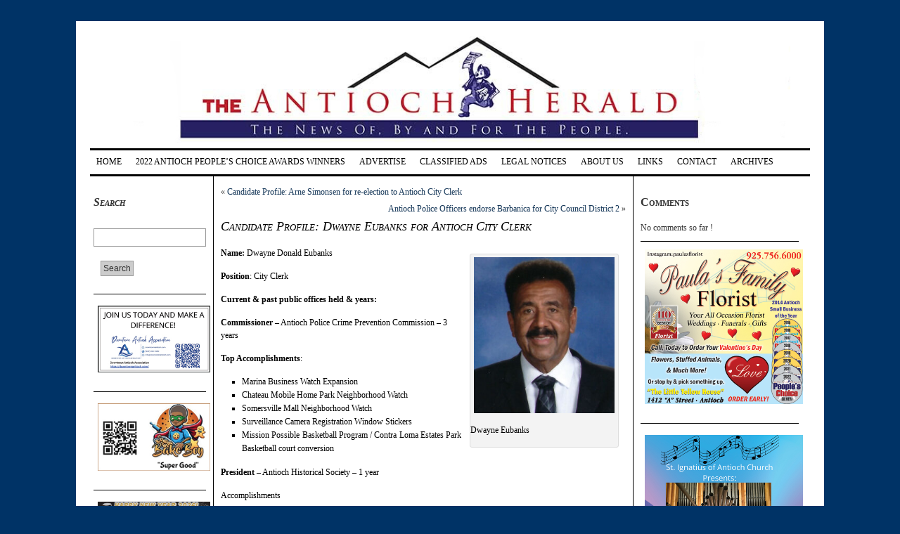

--- FILE ---
content_type: text/html; charset=UTF-8
request_url: https://antiochherald.com/2020/10/candidate-profile-dwayne-eubanks-for-antioch-city-clerk/
body_size: 9758
content:
<!DOCTYPE html PUBLIC "-//W3C//DTD XHTML 1.0 Transitional//EN" "http://www.w3.org/TR/xhtml1/DTD/xhtml1-transitional.dtd">
<html xmlns="http://www.w3.org/1999/xhtml" lang="en-US">
<head profile="http://gmpg.org/xfn/11">
   <meta http-equiv="Content-Type" content="text/html; charset=UTF-8" />
   <meta http-equiv="Content-Style-Type" content="text/css" />
   <title>  Candidate Profile: Dwayne Eubanks for Antioch City Clerk | Antioch Herald</title>
   <meta name="generator" content="WordPress 6.2.8" />
   <link rel="shortcut icon" type="image/x-icon" href="https://antiochherald.com/wp-content/themes/german-newspaper/favicon.ico" />
   <link rel="stylesheet" href="https://antiochherald.com/wp-content/themes/german-newspaper/css/body.css" type="text/css" media="screen, projection" />
   <link rel="stylesheet" href="https://antiochherald.com/wp-content/themes/german-newspaper/css/header.css" type="text/css" media="screen, projection" />
   <link rel="stylesheet" href="https://antiochherald.com/wp-content/themes/german-newspaper/style.css" type="text/css" media="screen, projection" />
   <link rel="stylesheet" href="https://antiochherald.com/wp-content/themes/german-newspaper/css/style-1024.css" type="text/css" media="screen, projection" />
   <link rel="stylesheet" href="https://antiochherald.com/wp-content/themes/german-newspaper/css/tab-panel.css" type="text/css" media="screen, projection" />
<!--[if IE]>
   <link rel="shortcut icon" type="image/vnd.microsoft.icon" href="https://antiochherald.com/wp-content/themes/german-newspaper/favicon.ico" />
   <link rel="stylesheet" type="text/css" media="screen, projection" href="https://antiochherald.com/wp-content/themes/german-newspaper/css/ie-style-1024.css" />
<![endif]-->
   <link rel="alternate" type="application/rss+xml" title="Antioch Herald RSS Feed" href="https://antiochherald.com/feed/" />
   <link rel="pingback" href="https://antiochherald.com/xmlrpc.php" />
<meta name='robots' content='max-image-preview:large' />
<link rel="alternate" type="application/rss+xml" title="Antioch Herald &raquo; Candidate Profile: Dwayne Eubanks for Antioch City Clerk Comments Feed" href="https://antiochherald.com/2020/10/candidate-profile-dwayne-eubanks-for-antioch-city-clerk/feed/" />
<script type="text/javascript">
window._wpemojiSettings = {"baseUrl":"https:\/\/s.w.org\/images\/core\/emoji\/14.0.0\/72x72\/","ext":".png","svgUrl":"https:\/\/s.w.org\/images\/core\/emoji\/14.0.0\/svg\/","svgExt":".svg","source":{"concatemoji":"https:\/\/antiochherald.com\/wp-includes\/js\/wp-emoji-release.min.js?ver=6.2.8"}};
/*! This file is auto-generated */
!function(e,a,t){var n,r,o,i=a.createElement("canvas"),p=i.getContext&&i.getContext("2d");function s(e,t){p.clearRect(0,0,i.width,i.height),p.fillText(e,0,0);e=i.toDataURL();return p.clearRect(0,0,i.width,i.height),p.fillText(t,0,0),e===i.toDataURL()}function c(e){var t=a.createElement("script");t.src=e,t.defer=t.type="text/javascript",a.getElementsByTagName("head")[0].appendChild(t)}for(o=Array("flag","emoji"),t.supports={everything:!0,everythingExceptFlag:!0},r=0;r<o.length;r++)t.supports[o[r]]=function(e){if(p&&p.fillText)switch(p.textBaseline="top",p.font="600 32px Arial",e){case"flag":return s("\ud83c\udff3\ufe0f\u200d\u26a7\ufe0f","\ud83c\udff3\ufe0f\u200b\u26a7\ufe0f")?!1:!s("\ud83c\uddfa\ud83c\uddf3","\ud83c\uddfa\u200b\ud83c\uddf3")&&!s("\ud83c\udff4\udb40\udc67\udb40\udc62\udb40\udc65\udb40\udc6e\udb40\udc67\udb40\udc7f","\ud83c\udff4\u200b\udb40\udc67\u200b\udb40\udc62\u200b\udb40\udc65\u200b\udb40\udc6e\u200b\udb40\udc67\u200b\udb40\udc7f");case"emoji":return!s("\ud83e\udef1\ud83c\udffb\u200d\ud83e\udef2\ud83c\udfff","\ud83e\udef1\ud83c\udffb\u200b\ud83e\udef2\ud83c\udfff")}return!1}(o[r]),t.supports.everything=t.supports.everything&&t.supports[o[r]],"flag"!==o[r]&&(t.supports.everythingExceptFlag=t.supports.everythingExceptFlag&&t.supports[o[r]]);t.supports.everythingExceptFlag=t.supports.everythingExceptFlag&&!t.supports.flag,t.DOMReady=!1,t.readyCallback=function(){t.DOMReady=!0},t.supports.everything||(n=function(){t.readyCallback()},a.addEventListener?(a.addEventListener("DOMContentLoaded",n,!1),e.addEventListener("load",n,!1)):(e.attachEvent("onload",n),a.attachEvent("onreadystatechange",function(){"complete"===a.readyState&&t.readyCallback()})),(e=t.source||{}).concatemoji?c(e.concatemoji):e.wpemoji&&e.twemoji&&(c(e.twemoji),c(e.wpemoji)))}(window,document,window._wpemojiSettings);
</script>
<style type="text/css">
img.wp-smiley,
img.emoji {
	display: inline !important;
	border: none !important;
	box-shadow: none !important;
	height: 1em !important;
	width: 1em !important;
	margin: 0 0.07em !important;
	vertical-align: -0.1em !important;
	background: none !important;
	padding: 0 !important;
}
</style>
	<link rel='stylesheet' id='wp-block-library-css' href='https://antiochherald.com/wp-includes/css/dist/block-library/style.min.css?ver=6.2.8' type='text/css' media='all' />
<link rel='stylesheet' id='classic-theme-styles-css' href='https://antiochherald.com/wp-includes/css/classic-themes.min.css?ver=6.2.8' type='text/css' media='all' />
<style id='global-styles-inline-css' type='text/css'>
body{--wp--preset--color--black: #000000;--wp--preset--color--cyan-bluish-gray: #abb8c3;--wp--preset--color--white: #ffffff;--wp--preset--color--pale-pink: #f78da7;--wp--preset--color--vivid-red: #cf2e2e;--wp--preset--color--luminous-vivid-orange: #ff6900;--wp--preset--color--luminous-vivid-amber: #fcb900;--wp--preset--color--light-green-cyan: #7bdcb5;--wp--preset--color--vivid-green-cyan: #00d084;--wp--preset--color--pale-cyan-blue: #8ed1fc;--wp--preset--color--vivid-cyan-blue: #0693e3;--wp--preset--color--vivid-purple: #9b51e0;--wp--preset--gradient--vivid-cyan-blue-to-vivid-purple: linear-gradient(135deg,rgba(6,147,227,1) 0%,rgb(155,81,224) 100%);--wp--preset--gradient--light-green-cyan-to-vivid-green-cyan: linear-gradient(135deg,rgb(122,220,180) 0%,rgb(0,208,130) 100%);--wp--preset--gradient--luminous-vivid-amber-to-luminous-vivid-orange: linear-gradient(135deg,rgba(252,185,0,1) 0%,rgba(255,105,0,1) 100%);--wp--preset--gradient--luminous-vivid-orange-to-vivid-red: linear-gradient(135deg,rgba(255,105,0,1) 0%,rgb(207,46,46) 100%);--wp--preset--gradient--very-light-gray-to-cyan-bluish-gray: linear-gradient(135deg,rgb(238,238,238) 0%,rgb(169,184,195) 100%);--wp--preset--gradient--cool-to-warm-spectrum: linear-gradient(135deg,rgb(74,234,220) 0%,rgb(151,120,209) 20%,rgb(207,42,186) 40%,rgb(238,44,130) 60%,rgb(251,105,98) 80%,rgb(254,248,76) 100%);--wp--preset--gradient--blush-light-purple: linear-gradient(135deg,rgb(255,206,236) 0%,rgb(152,150,240) 100%);--wp--preset--gradient--blush-bordeaux: linear-gradient(135deg,rgb(254,205,165) 0%,rgb(254,45,45) 50%,rgb(107,0,62) 100%);--wp--preset--gradient--luminous-dusk: linear-gradient(135deg,rgb(255,203,112) 0%,rgb(199,81,192) 50%,rgb(65,88,208) 100%);--wp--preset--gradient--pale-ocean: linear-gradient(135deg,rgb(255,245,203) 0%,rgb(182,227,212) 50%,rgb(51,167,181) 100%);--wp--preset--gradient--electric-grass: linear-gradient(135deg,rgb(202,248,128) 0%,rgb(113,206,126) 100%);--wp--preset--gradient--midnight: linear-gradient(135deg,rgb(2,3,129) 0%,rgb(40,116,252) 100%);--wp--preset--duotone--dark-grayscale: url('#wp-duotone-dark-grayscale');--wp--preset--duotone--grayscale: url('#wp-duotone-grayscale');--wp--preset--duotone--purple-yellow: url('#wp-duotone-purple-yellow');--wp--preset--duotone--blue-red: url('#wp-duotone-blue-red');--wp--preset--duotone--midnight: url('#wp-duotone-midnight');--wp--preset--duotone--magenta-yellow: url('#wp-duotone-magenta-yellow');--wp--preset--duotone--purple-green: url('#wp-duotone-purple-green');--wp--preset--duotone--blue-orange: url('#wp-duotone-blue-orange');--wp--preset--font-size--small: 13px;--wp--preset--font-size--medium: 20px;--wp--preset--font-size--large: 36px;--wp--preset--font-size--x-large: 42px;--wp--preset--spacing--20: 0.44rem;--wp--preset--spacing--30: 0.67rem;--wp--preset--spacing--40: 1rem;--wp--preset--spacing--50: 1.5rem;--wp--preset--spacing--60: 2.25rem;--wp--preset--spacing--70: 3.38rem;--wp--preset--spacing--80: 5.06rem;--wp--preset--shadow--natural: 6px 6px 9px rgba(0, 0, 0, 0.2);--wp--preset--shadow--deep: 12px 12px 50px rgba(0, 0, 0, 0.4);--wp--preset--shadow--sharp: 6px 6px 0px rgba(0, 0, 0, 0.2);--wp--preset--shadow--outlined: 6px 6px 0px -3px rgba(255, 255, 255, 1), 6px 6px rgba(0, 0, 0, 1);--wp--preset--shadow--crisp: 6px 6px 0px rgba(0, 0, 0, 1);}:where(.is-layout-flex){gap: 0.5em;}body .is-layout-flow > .alignleft{float: left;margin-inline-start: 0;margin-inline-end: 2em;}body .is-layout-flow > .alignright{float: right;margin-inline-start: 2em;margin-inline-end: 0;}body .is-layout-flow > .aligncenter{margin-left: auto !important;margin-right: auto !important;}body .is-layout-constrained > .alignleft{float: left;margin-inline-start: 0;margin-inline-end: 2em;}body .is-layout-constrained > .alignright{float: right;margin-inline-start: 2em;margin-inline-end: 0;}body .is-layout-constrained > .aligncenter{margin-left: auto !important;margin-right: auto !important;}body .is-layout-constrained > :where(:not(.alignleft):not(.alignright):not(.alignfull)){max-width: var(--wp--style--global--content-size);margin-left: auto !important;margin-right: auto !important;}body .is-layout-constrained > .alignwide{max-width: var(--wp--style--global--wide-size);}body .is-layout-flex{display: flex;}body .is-layout-flex{flex-wrap: wrap;align-items: center;}body .is-layout-flex > *{margin: 0;}:where(.wp-block-columns.is-layout-flex){gap: 2em;}.has-black-color{color: var(--wp--preset--color--black) !important;}.has-cyan-bluish-gray-color{color: var(--wp--preset--color--cyan-bluish-gray) !important;}.has-white-color{color: var(--wp--preset--color--white) !important;}.has-pale-pink-color{color: var(--wp--preset--color--pale-pink) !important;}.has-vivid-red-color{color: var(--wp--preset--color--vivid-red) !important;}.has-luminous-vivid-orange-color{color: var(--wp--preset--color--luminous-vivid-orange) !important;}.has-luminous-vivid-amber-color{color: var(--wp--preset--color--luminous-vivid-amber) !important;}.has-light-green-cyan-color{color: var(--wp--preset--color--light-green-cyan) !important;}.has-vivid-green-cyan-color{color: var(--wp--preset--color--vivid-green-cyan) !important;}.has-pale-cyan-blue-color{color: var(--wp--preset--color--pale-cyan-blue) !important;}.has-vivid-cyan-blue-color{color: var(--wp--preset--color--vivid-cyan-blue) !important;}.has-vivid-purple-color{color: var(--wp--preset--color--vivid-purple) !important;}.has-black-background-color{background-color: var(--wp--preset--color--black) !important;}.has-cyan-bluish-gray-background-color{background-color: var(--wp--preset--color--cyan-bluish-gray) !important;}.has-white-background-color{background-color: var(--wp--preset--color--white) !important;}.has-pale-pink-background-color{background-color: var(--wp--preset--color--pale-pink) !important;}.has-vivid-red-background-color{background-color: var(--wp--preset--color--vivid-red) !important;}.has-luminous-vivid-orange-background-color{background-color: var(--wp--preset--color--luminous-vivid-orange) !important;}.has-luminous-vivid-amber-background-color{background-color: var(--wp--preset--color--luminous-vivid-amber) !important;}.has-light-green-cyan-background-color{background-color: var(--wp--preset--color--light-green-cyan) !important;}.has-vivid-green-cyan-background-color{background-color: var(--wp--preset--color--vivid-green-cyan) !important;}.has-pale-cyan-blue-background-color{background-color: var(--wp--preset--color--pale-cyan-blue) !important;}.has-vivid-cyan-blue-background-color{background-color: var(--wp--preset--color--vivid-cyan-blue) !important;}.has-vivid-purple-background-color{background-color: var(--wp--preset--color--vivid-purple) !important;}.has-black-border-color{border-color: var(--wp--preset--color--black) !important;}.has-cyan-bluish-gray-border-color{border-color: var(--wp--preset--color--cyan-bluish-gray) !important;}.has-white-border-color{border-color: var(--wp--preset--color--white) !important;}.has-pale-pink-border-color{border-color: var(--wp--preset--color--pale-pink) !important;}.has-vivid-red-border-color{border-color: var(--wp--preset--color--vivid-red) !important;}.has-luminous-vivid-orange-border-color{border-color: var(--wp--preset--color--luminous-vivid-orange) !important;}.has-luminous-vivid-amber-border-color{border-color: var(--wp--preset--color--luminous-vivid-amber) !important;}.has-light-green-cyan-border-color{border-color: var(--wp--preset--color--light-green-cyan) !important;}.has-vivid-green-cyan-border-color{border-color: var(--wp--preset--color--vivid-green-cyan) !important;}.has-pale-cyan-blue-border-color{border-color: var(--wp--preset--color--pale-cyan-blue) !important;}.has-vivid-cyan-blue-border-color{border-color: var(--wp--preset--color--vivid-cyan-blue) !important;}.has-vivid-purple-border-color{border-color: var(--wp--preset--color--vivid-purple) !important;}.has-vivid-cyan-blue-to-vivid-purple-gradient-background{background: var(--wp--preset--gradient--vivid-cyan-blue-to-vivid-purple) !important;}.has-light-green-cyan-to-vivid-green-cyan-gradient-background{background: var(--wp--preset--gradient--light-green-cyan-to-vivid-green-cyan) !important;}.has-luminous-vivid-amber-to-luminous-vivid-orange-gradient-background{background: var(--wp--preset--gradient--luminous-vivid-amber-to-luminous-vivid-orange) !important;}.has-luminous-vivid-orange-to-vivid-red-gradient-background{background: var(--wp--preset--gradient--luminous-vivid-orange-to-vivid-red) !important;}.has-very-light-gray-to-cyan-bluish-gray-gradient-background{background: var(--wp--preset--gradient--very-light-gray-to-cyan-bluish-gray) !important;}.has-cool-to-warm-spectrum-gradient-background{background: var(--wp--preset--gradient--cool-to-warm-spectrum) !important;}.has-blush-light-purple-gradient-background{background: var(--wp--preset--gradient--blush-light-purple) !important;}.has-blush-bordeaux-gradient-background{background: var(--wp--preset--gradient--blush-bordeaux) !important;}.has-luminous-dusk-gradient-background{background: var(--wp--preset--gradient--luminous-dusk) !important;}.has-pale-ocean-gradient-background{background: var(--wp--preset--gradient--pale-ocean) !important;}.has-electric-grass-gradient-background{background: var(--wp--preset--gradient--electric-grass) !important;}.has-midnight-gradient-background{background: var(--wp--preset--gradient--midnight) !important;}.has-small-font-size{font-size: var(--wp--preset--font-size--small) !important;}.has-medium-font-size{font-size: var(--wp--preset--font-size--medium) !important;}.has-large-font-size{font-size: var(--wp--preset--font-size--large) !important;}.has-x-large-font-size{font-size: var(--wp--preset--font-size--x-large) !important;}
.wp-block-navigation a:where(:not(.wp-element-button)){color: inherit;}
:where(.wp-block-columns.is-layout-flex){gap: 2em;}
.wp-block-pullquote{font-size: 1.5em;line-height: 1.6;}
</style>
<script type='text/javascript' src='https://antiochherald.com/wp-content/themes/german-newspaper/js/js_check.js?ver=6.2.8' id='js_check-js'></script>
<script type='text/javascript' src='https://antiochherald.com/wp-includes/js/jquery/jquery.min.js?ver=3.6.4' id='jquery-core-js'></script>
<script type='text/javascript' src='https://antiochherald.com/wp-includes/js/jquery/jquery-migrate.min.js?ver=3.4.0' id='jquery-migrate-js'></script>
<link rel="https://api.w.org/" href="https://antiochherald.com/wp-json/" /><link rel="alternate" type="application/json" href="https://antiochherald.com/wp-json/wp/v2/posts/42859" /><link rel="EditURI" type="application/rsd+xml" title="RSD" href="https://antiochherald.com/xmlrpc.php?rsd" />
<link rel="wlwmanifest" type="application/wlwmanifest+xml" href="https://antiochherald.com/wp-includes/wlwmanifest.xml" />
<meta name="generator" content="WordPress 6.2.8" />
<link rel="canonical" href="https://antiochherald.com/2020/10/candidate-profile-dwayne-eubanks-for-antioch-city-clerk/" />
<link rel='shortlink' href='https://antiochherald.com/?p=42859' />
<link rel="alternate" type="application/json+oembed" href="https://antiochherald.com/wp-json/oembed/1.0/embed?url=https%3A%2F%2Fantiochherald.com%2F2020%2F10%2Fcandidate-profile-dwayne-eubanks-for-antioch-city-clerk%2F" />
<link rel="alternate" type="text/xml+oembed" href="https://antiochherald.com/wp-json/oembed/1.0/embed?url=https%3A%2F%2Fantiochherald.com%2F2020%2F10%2Fcandidate-profile-dwayne-eubanks-for-antioch-city-clerk%2F&#038;format=xml" />
<style type="text/css">.recentcomments a{display:inline !important;padding:0 !important;margin:0 !important;}</style></head>

<!-- WordPress Theme - German Newspaper - Version: 1.2.33 -->
<!-- Download latest version from http://it-gnoth.de/wordpress-themes/    -->

<body class="post-template-default single single-post postid-42859 single-format-standard body_color">

  <div id="wrapper" class="wrapper_color">

    <div id="header">
      <a href="http://antiochherald.com/" title="Antioch Herald"><img class="header_img" src="https://antiochherald.com/wp-content/themes/german-newspaper/images/header.jpg" title="Antioch Herald" alt="Antioch Herald" /></a>
      <div class="date"></div>
    </div>

    <div id="page_bar_container">
      <div class="page_bar">
        <ul class="page_tabs">
          <li><a href="http://antiochherald.com/" title="Antioch Herald">Home</a></li>
<li class="page_item page-item-59536"><a href="https://antiochherald.com/2022-antioch-peoples-choice-awards-winners/">2022 Antioch People&#8217;s Choice Awards Winners</a></li>
<li class="page_item page-item-60452"><a href="https://antiochherald.com/advertise/">Advertise</a></li>
<li class="page_item page-item-69021"><a href="https://antiochherald.com/classified-ads/">Classified Ads</a></li>
<li class="page_item page-item-57915"><a href="https://antiochherald.com/legal-notices/">Legal Notices</a></li>
<li class="page_item page-item-284"><a href="https://antiochherald.com/about-us/">About Us</a></li>
<li class="page_item page-item-294"><a href="https://antiochherald.com/links/">Links</a></li>
<li class="page_item page-item-15"><a href="https://antiochherald.com/contact/">Contact</a></li>
<li class="page_item page-item-332"><a href="https://antiochherald.com/archives/">Archives</a></li>
        </ul>
      </div>
    </div>

    <div id="content_container">

  <div id="sidebar">

		<ul>
<li><h2>Search</h2>
<form method="get" id="searchform" action="https://antiochherald.com/"><div><input type="text" value="" name="s" id="s" />
<input type="submit" id="searchsubmit" value="Search" class="button" />
</div>
</form>

</li><li><a href="https://downtownantioch.com"><img width="280" height="167" src="https://antiochherald.com/wp-content/uploads/2025/08/DAA-Biz-Card-AH-Ad-08-25.jpg" class="image wp-image-70318  attachment-full size-full" alt="" decoding="async" loading="lazy" style="max-width: 100%; height: auto;" /></a></li><li><a href="https://www.thebakeboy.com/"><img width="280" height="168" src="https://antiochherald.com/wp-content/uploads/2025/01/Bake-Boy-Ad-01-25.jpg" class="image wp-image-68563  attachment-full size-full" alt="" decoding="async" loading="lazy" style="max-width: 100%; height: auto;" /></a></li><li><a href="https://willowparkmercantile.com/"><img width="280" height="168" src="https://antiochherald.com/wp-content/uploads/2026/01/Willow-Park-Mercantile-01-2.jpg" class="image wp-image-72104  attachment-full size-full" alt="Willow-Park-Mercantile-01-2" decoding="async" loading="lazy" style="max-width: 100%; height: auto;" /></a></li><li><a href="https://www.sylviasfloral.com/"><img width="280" height="168" src="https://antiochherald.com/wp-content/uploads/2025/04/Sylvias-Florist-04-25.jpg" class="image wp-image-69195  attachment-full size-full" alt="Sylvia&#039;s Florist 04-25" decoding="async" loading="lazy" style="max-width: 100%; height: auto;" /></a></li><li><img width="280" height="168" src="https://antiochherald.com/wp-content/uploads/2026/01/RivertownTrsrChest-01-26.jpg" class="image wp-image-72135  attachment-full size-full" alt="RivertownTrsrChest-01-26" decoding="async" loading="lazy" style="max-width: 100%; height: auto;" /></li><li><img width="280" height="168" src="https://antiochherald.com/wp-content/uploads/2024/01/Jim-Lanter-State-Farm-08-23.jpg" class="image wp-image-62742  attachment-full size-full" alt="" decoding="async" loading="lazy" style="max-width: 100%; height: auto;" /></li><li><a href="https://www.hdburgerandmore.com/"><img width="280" height="168" src="https://antiochherald.com/wp-content/uploads/2025/03/HD-Burger-03-25.jpg" class="image wp-image-69013  attachment-full size-full" alt="HD-Burger-03-25" decoding="async" loading="lazy" style="max-width: 100%; height: auto;" /></a></li><li><a href="https://www.facebook.com/people/Shirleys-Closet-Moore/100073746156058/"><img width="280" height="168" src="https://antiochherald.com/wp-content/uploads/2025/06/Shirleys-Closet-Moore-AH-Ad-06-25.gif" class="image wp-image-69720  attachment-full size-full" alt="" decoding="async" loading="lazy" style="max-width: 100%; height: auto;" /></a></li><li><a href="http://contracostaherald.com/"><img width="240" height="193" src="https://antiochherald.com/wp-content/uploads/2020/11/CCH-Web-2020.jpg" class="image wp-image-43534  attachment-full size-full" alt="" decoding="async" loading="lazy" style="max-width: 100%; height: auto;" /></a></li><li><a href="https://dreamagency.us/"><img width="280" height="231" src="https://antiochherald.com/wp-content/uploads/2020/04/Dream-Agency-ad-05-19left.jpg" class="image wp-image-39373  attachment-full size-full" alt="" decoding="async" loading="lazy" style="max-width: 100%; height: auto;" /></a></li><li><h2>Categories</h2>
			<ul>
					<li class="cat-item cat-item-10"><a href="https://antiochherald.com/category/ads-coupons/">Ads &amp; Coupons</a> (48)
</li>
	<li class="cat-item cat-item-102"><a href="https://antiochherald.com/category/agriculture/">Agriculture</a> (8)
</li>
	<li class="cat-item cat-item-61"><a href="https://antiochherald.com/category/airports/">Airports</a> (5)
</li>
	<li class="cat-item cat-item-6"><a href="https://antiochherald.com/category/arts-entertainment/">Arts &amp; Entertainment</a> (696)
</li>
	<li class="cat-item cat-item-44"><a href="https://antiochherald.com/category/bart/">BART</a> (93)
</li>
	<li class="cat-item cat-item-96"><a href="https://antiochherald.com/category/bay-area/">Bay Area</a> (80)
</li>
	<li class="cat-item cat-item-33"><a href="https://antiochherald.com/category/books-authors/">Books &amp; Authors</a> (22)
</li>
	<li class="cat-item cat-item-4"><a href="https://antiochherald.com/category/business/">Business</a> (837)
</li>
	<li class="cat-item cat-item-106"><a href="https://antiochherald.com/category/ca-attorney-general-doj/">CA Attorney General &amp; DOJ</a> (13)
</li>
	<li class="cat-item cat-item-90"><a href="https://antiochherald.com/category/cannabis/">Cannabis</a> (23)
</li>
	<li class="cat-item cat-item-42"><a href="https://antiochherald.com/category/children-families/">Children &amp; Families</a> (270)
</li>
	<li class="cat-item cat-item-51"><a href="https://antiochherald.com/category/chp/">CHP</a> (106)
</li>
	<li class="cat-item cat-item-85"><a href="https://antiochherald.com/category/city-council/">City Council</a> (398)
</li>
	<li class="cat-item cat-item-109"><a href="https://antiochherald.com/category/coast-guard/">Coast Guard</a> (3)
</li>
	<li class="cat-item cat-item-14"><a href="https://antiochherald.com/category/community/">Community</a> (2,338)
</li>
	<li class="cat-item cat-item-95"><a href="https://antiochherald.com/category/construction/">Construction</a> (21)
</li>
	<li class="cat-item cat-item-118"><a href="https://antiochherald.com/category/contests/">Contests</a> (2)
</li>
	<li class="cat-item cat-item-35"><a href="https://antiochherald.com/category/contra-costa-county/">Contra Costa County</a> (450)
</li>
	<li class="cat-item cat-item-43"><a href="https://antiochherald.com/category/corrections/">Corrections</a> (2)
</li>
	<li class="cat-item cat-item-99"><a href="https://antiochherald.com/category/courts/">Courts</a> (14)
</li>
	<li class="cat-item cat-item-94"><a href="https://antiochherald.com/category/dea/">DEA</a> (2)
</li>
	<li class="cat-item cat-item-28"><a href="https://antiochherald.com/category/delta-environment/">Delta &amp; Environment</a> (133)
</li>
	<li class="cat-item cat-item-20"><a href="https://antiochherald.com/category/dining/">Dining</a> (372)
</li>
	<li class="cat-item cat-item-52"><a href="https://antiochherald.com/category/district-attorney/">District Attorney</a> (178)
</li>
	<li class="cat-item cat-item-93"><a href="https://antiochherald.com/category/drugs/">Drugs</a> (6)
</li>
	<li class="cat-item cat-item-113"><a href="https://antiochherald.com/category/earthquakes/">Earthquakes</a> (2)
</li>
	<li class="cat-item cat-item-110"><a href="https://antiochherald.com/category/east-bay/">East Bay</a> (46)
</li>
	<li class="cat-item cat-item-45"><a href="https://antiochherald.com/category/east-county/">East County</a> (258)
</li>
	<li class="cat-item cat-item-58"><a href="https://antiochherald.com/category/economy/">Economy</a> (28)
</li>
	<li class="cat-item cat-item-17"><a href="https://antiochherald.com/category/education/">Education</a> (886)
</li>
	<li class="cat-item cat-item-104"><a href="https://antiochherald.com/category/energy/">Energy</a> (13)
</li>
	<li class="cat-item cat-item-105"><a href="https://antiochherald.com/category/fairs-festivals/">Fairs &amp; Festivals</a> (54)
</li>
	<li class="cat-item cat-item-19"><a href="https://antiochherald.com/category/faith/">Faith</a> (353)
</li>
	<li class="cat-item cat-item-89"><a href="https://antiochherald.com/category/fbi/">FBI</a> (10)
</li>
	<li class="cat-item cat-item-25"><a href="https://antiochherald.com/category/finance/">Finance</a> (174)
</li>
	<li class="cat-item cat-item-49"><a href="https://antiochherald.com/category/fire/">Fire</a> (79)
</li>
	<li class="cat-item cat-item-65"><a href="https://antiochherald.com/category/fitness/">Fitness</a> (5)
</li>
	<li class="cat-item cat-item-57"><a href="https://antiochherald.com/category/food/">Food</a> (51)
</li>
	<li class="cat-item cat-item-59"><a href="https://antiochherald.com/category/garbage/">Garbage</a> (8)
</li>
	<li class="cat-item cat-item-36"><a href="https://antiochherald.com/category/government/">Government</a> (450)
</li>
	<li class="cat-item cat-item-47"><a href="https://antiochherald.com/category/growth-development/">Growth &amp; Development</a> (91)
</li>
	<li class="cat-item cat-item-18"><a href="https://antiochherald.com/category/health/">Health</a> (576)
</li>
	<li class="cat-item cat-item-60"><a href="https://antiochherald.com/category/high-school/">High School</a> (8)
</li>
	<li class="cat-item cat-item-26"><a href="https://antiochherald.com/category/history/">History</a> (197)
</li>
	<li class="cat-item cat-item-91"><a href="https://antiochherald.com/category/holiday/">Holiday</a> (208)
</li>
	<li class="cat-item cat-item-62"><a href="https://antiochherald.com/category/home-improvement/">Home Improvement</a> (2)
</li>
	<li class="cat-item cat-item-40"><a href="https://antiochherald.com/category/homeless/">Homeless</a> (94)
</li>
	<li class="cat-item cat-item-112"><a href="https://antiochherald.com/category/honors-awards/">Honors &amp; Awards</a> (51)
</li>
	<li class="cat-item cat-item-117"><a href="https://antiochherald.com/category/housing/">Housing</a> (12)
</li>
	<li class="cat-item cat-item-55"><a href="https://antiochherald.com/category/immigration/">Immigration</a> (21)
</li>
	<li class="cat-item cat-item-67"><a href="https://antiochherald.com/category/industry/">Industry</a> (5)
</li>
	<li class="cat-item cat-item-88"><a href="https://antiochherald.com/category/infrastructure/">Infrastructure</a> (21)
</li>
	<li class="cat-item cat-item-100"><a href="https://antiochherald.com/category/international/">International</a> (15)
</li>
	<li class="cat-item cat-item-37"><a href="https://antiochherald.com/category/jobs/">Jobs</a> (59)
</li>
	<li class="cat-item cat-item-116"><a href="https://antiochherald.com/category/journalism/">Journalism</a> (2)
</li>
	<li class="cat-item cat-item-64"><a href="https://antiochherald.com/category/labor-unions/">Labor &amp; Unions</a> (50)
</li>
	<li class="cat-item cat-item-30"><a href="https://antiochherald.com/category/legal/">Legal</a> (97)
</li>
	<li class="cat-item cat-item-38"><a href="https://antiochherald.com/category/legislation/">Legislation</a> (114)
</li>
	<li class="cat-item cat-item-86"><a href="https://antiochherald.com/category/library/">Library</a> (22)
</li>
	<li class="cat-item cat-item-41"><a href="https://antiochherald.com/category/military-veterans/">Military &amp; Veterans</a> (108)
</li>
	<li class="cat-item cat-item-16"><a href="https://antiochherald.com/category/news/">News</a> (5,302)
</li>
	<li class="cat-item cat-item-107"><a href="https://antiochherald.com/category/non-profits/">Non-profits</a> (66)
</li>
	<li class="cat-item cat-item-23"><a href="https://antiochherald.com/category/obituary/">Obituary</a> (107)
</li>
	<li class="cat-item cat-item-7"><a href="https://antiochherald.com/category/opinion/">Opinion</a> (816)
<ul class='children'>
	<li class="cat-item cat-item-12"><a href="https://antiochherald.com/category/opinion/letters-to-the-editor/">Letters to the Editor</a> (404)
</li>
</ul>
</li>
	<li class="cat-item cat-item-39"><a href="https://antiochherald.com/category/parks/">Parks</a> (135)
</li>
	<li class="cat-item cat-item-27"><a href="https://antiochherald.com/category/people/">People</a> (193)
</li>
	<li class="cat-item cat-item-24"><a href="https://antiochherald.com/category/pets-animals/">Pets &amp; Animals</a> (113)
</li>
	<li class="cat-item cat-item-63"><a href="https://antiochherald.com/category/poetry/">Poetry</a> (3)
</li>
	<li class="cat-item cat-item-114"><a href="https://antiochherald.com/category/police-crime/">Police &amp; Crime</a> (280)
</li>
	<li class="cat-item cat-item-11"><a href="https://antiochherald.com/category/crime/">Police &amp; Crime</a> (2,032)
</li>
	<li class="cat-item cat-item-8"><a href="https://antiochherald.com/category/politics-elections/">Politics &amp; Elections</a> (1,013)
</li>
	<li class="cat-item cat-item-111"><a href="https://antiochherald.com/category/post-office/">Post Office</a> (10)
</li>
	<li class="cat-item cat-item-92"><a href="https://antiochherald.com/category/probation/">Probation</a> (3)
</li>
	<li class="cat-item cat-item-98"><a href="https://antiochherald.com/category/public-defender/">Public Defender</a> (3)
</li>
	<li class="cat-item cat-item-22"><a href="https://antiochherald.com/category/real-estate/">Real Estate</a> (47)
</li>
	<li class="cat-item cat-item-21"><a href="https://antiochherald.com/category/recreation/">Recreation</a> (360)
</li>
	<li class="cat-item cat-item-31"><a href="https://antiochherald.com/category/rivertown/">Rivertown</a> (355)
</li>
	<li class="cat-item cat-item-34"><a href="https://antiochherald.com/category/seniors/">Seniors</a> (135)
</li>
	<li class="cat-item cat-item-56"><a href="https://antiochherald.com/category/sheriff-coroner/">Sheriff-Coroner</a> (95)
</li>
	<li class="cat-item cat-item-108"><a href="https://antiochherald.com/category/shopping/">Shopping</a> (5)
</li>
	<li class="cat-item cat-item-103"><a href="https://antiochherald.com/category/solar/">Solar</a> (1)
</li>
	<li class="cat-item cat-item-5"><a href="https://antiochherald.com/category/sports/">Sports</a> (445)
</li>
	<li class="cat-item cat-item-84"><a href="https://antiochherald.com/category/state-of-california/">State of California</a> (186)
</li>
	<li class="cat-item cat-item-53"><a href="https://antiochherald.com/category/supervisors/">Supervisors</a> (149)
</li>
	<li class="cat-item cat-item-48"><a href="https://antiochherald.com/category/taxes/">Taxes</a> (90)
</li>
	<li class="cat-item cat-item-54"><a href="https://antiochherald.com/category/technology/">Technology</a> (36)
</li>
	<li class="cat-item cat-item-29"><a href="https://antiochherald.com/category/transportation/">Transportation</a> (314)
</li>
	<li class="cat-item cat-item-97"><a href="https://antiochherald.com/category/travel/">Travel</a> (27)
</li>
	<li class="cat-item cat-item-83"><a href="https://antiochherald.com/category/us-attorney-doj/">US Attorney &amp; DOJ</a> (32)
</li>
	<li class="cat-item cat-item-115"><a href="https://antiochherald.com/category/us-marshals/">US Marshals</a> (2)
</li>
	<li class="cat-item cat-item-50"><a href="https://antiochherald.com/category/water/">Water</a> (34)
</li>
	<li class="cat-item cat-item-46"><a href="https://antiochherald.com/category/weather/">Weather</a> (23)
</li>
	<li class="cat-item cat-item-32"><a href="https://antiochherald.com/category/youth/">Youth</a> (456)
</li>
			</ul>

			</li><li><h2>Recent Comments</h2><ul id="recentcomments"><li class="recentcomments"><span class="comment-author-link"><a href="https://antiochherald.com/2023/12/ca-secretary-of-state-rejects-lt-governors-request-to-remove-trump-from-ballot/" class="url" rel="ugc">CA Secretary of State rejects Lt. Governor’s request to remove Trump from ballot | Antioch Herald</a></span> on <a href="https://antiochherald.com/2023/12/ca-lt-governor-asks-secretary-of-state-to-explore-legal-options-to-remove-trump-from-ballot/#comment-1368053">CA Lt. Governor asks Secretary of State to explore legal options to remove Trump from ballot </a></li><li class="recentcomments"><span class="comment-author-link"><a href="https://contracostaherald.com/college-board-president-faces-possible-censure-vote-investigation-chancellor-faces-possible-removal/" class="url" rel="ugc external nofollow">College board president faces possible censure vote, investigation; chancellor faces possible removal</a></span> on <a href="https://antiochherald.com/2021/09/contra-costa-college-board-places-chancellor-on-paid-administrative-leave-on-split-vote/#comment-1365871">Contra Costa college board places chancellor on paid administrative leave on split vote</a></li><li class="recentcomments"><span class="comment-author-link"><a href="https://contracostaherald.com/cc-community-college-board-proposed-redistricting-map-keeps-wards-gerrymandered-protecting-incumbents/" class="url" rel="ugc external nofollow">CC Community College Board proposed redistricting map keeps wards gerrymandered protecting incumbents</a></span> on <a href="https://antiochherald.com/2019/07/03ah-04ausd/#comment-1365870">Antioch School Board approves map for district elections in 2020, will have to be redrawn for 2022</a></li><li class="recentcomments"><span class="comment-author-link"><a href="https://contracostaherald.com/antioch-mayor-recall-petition-finally-approved-signature-gathering-begins/" class="url" rel="ugc external nofollow">Antioch mayor recall petition finally approved signature gathering begins</a></span> on <a href="https://antiochherald.com/2021/10/signature-gathering-for-recall-of-antioch-school-board-president-begins/#comment-1365869">Signature gathering for recall of Antioch School Board president begins</a></li></ul></li>		</ul>
	</div>


<div id="content" class="widecolumn">

		<div class="navigation">
			<div class="alignleft">&laquo; <a href="https://antiochherald.com/2020/10/candidate-profile-arne-simonsen-for-re-election-to-antioch-city-clerk/" rel="prev">Candidate Profile: Arne Simonsen for re-election to Antioch City Clerk</a>
		</div>
     <div class="alignright">
<a href="https://antiochherald.com/2020/10/antioch-police-officers-endorse-barbanica-for-city-council-district-2/" rel="next">Antioch Police Officers endorse Barbanica for City Council District 2</a> &raquo;
   </div>
		</div>
		<br />
		<div class="post" id="post-42859">
			<h2>Candidate Profile: Dwayne Eubanks for Antioch City Clerk</h2>
			<div class="entry">
<div id="attachment_42860" style="width: 210px" class="wp-caption alignright"><img aria-describedby="caption-attachment-42860" decoding="async" class=" wp-image-42860" src="http://antiochherald.com/wp-content/uploads/2020/10/Dwayne-Eubanks-FB-270x300.jpg" alt="" width="200" height="222" srcset="https://antiochherald.com/wp-content/uploads/2020/10/Dwayne-Eubanks-FB-270x300.jpg 270w, https://antiochherald.com/wp-content/uploads/2020/10/Dwayne-Eubanks-FB-768x854.jpg 768w, https://antiochherald.com/wp-content/uploads/2020/10/Dwayne-Eubanks-FB.jpg 853w" sizes="(max-width: 200px) 100vw, 200px" /><p id="caption-attachment-42860" class="wp-caption-text">Dwayne Eubanks</p></div>
<p><strong>Name: </strong>Dwayne Donald Eubanks</p>
<p><strong>Position</strong>: City Clerk</p>
<p><strong>Current &amp; past public offices held &amp; years:</strong></p>
<p><strong>C</strong><strong>ommissioner</strong> &#8211; Antioch Police Crime Prevention Commission &#8211; 3 years</p>
<p><strong>Top Accomplishments</strong>:</p>
<ul>
<li>Marina Business Watch Expansion</li>
<li>Chateau Mobile Home Park Neighborhood Watch</li>
<li>Somersville Mall Neighborhood Watch</li>
<li>Surveillance Camera Registration Window Stickers</li>
<li>Mission Possible Basketball Program / Contra Loma Estates Park Basketball court conversion</li>
</ul>
<p><strong>President</strong> &#8211; Antioch Historical Society &#8211; 1 year</p>
<p>Accomplishments</p>
<ul>
<li>2019 Cultural Perspective Exhibit featuring Antioch minority cultures</li>
<li>Sought and received significant grants and donations</li>
<li>Digital Display and Technology improvements</li>
<li>Phone System conversion</li>
<li>Infrastructure Improvements</li>
<li>Increased community visitor ship</li>
</ul>
<p><strong>Current paying job: </strong>Senior Business Systems Analyst- Judicial Council of California Information Technology. Specialty in records management, digitizing court records and supporting and enhancing Court Case Management systems for the 58 County Superior Courts and District Courts of Appeal</p>
<p><strong>Top Issues.</strong></p>
<ol>
<li>Bring green jobs for Antioch</li>
<li>Build community pride</li>
<li>Redevelop waterfront area</li>
<li>Address Homeless, Mental illness, Substance abuse</li>
<li>Youth Service programs</li>
</ol>
<p><a href="http://www.DwayneforAntioch.com">www.DwayneforAntioch.com</a></p>
<p><strong>Facebook page </strong>&#8211; Dwayne Eubanks &#8211;  Running For City Clerk 2020</p>
<p><a href="mailto:Deubankster@gmail.com">Deubankster@gmail.com</a>. 925-212-9636</p>

<br />

<i>the attachments to this post:</i>

<br />

<p>
<a href='https://antiochherald.com/wp-content/uploads/2020/10/Dwayne-Eubanks-FB.jpg'><img width="75" height="75" src="https://antiochherald.com/wp-content/uploads/2020/10/Dwayne-Eubanks-FB-75x75.jpg" class="attachment-thumbnail size-thumbnail" alt="" decoding="async" loading="lazy" /></a>
<br />Dwayne Eubanks FB<br />

</p>

				<p class="postmetadata">

       </p>
				<br />
				<p class="postmetadata alt">
					<small>
This entry was posted  on Tuesday, October 13th, 2020 at 9:40 pm and is filed under <a href="https://antiochherald.com/category/news/" rel="category tag">News</a>, <a href="https://antiochherald.com/category/politics-elections/" rel="category tag">Politics &amp; Elections</a>. You can follow any responses to this entry through the <a href="https://antiochherald.com/2020/10/candidate-profile-dwayne-eubanks-for-antioch-city-clerk/feed/"><span class="rss_symbol"></span>RSS 2.0</a> feed. You can <a href="#respond">leave a response</a>, or <a href="https://antiochherald.com/2020/10/candidate-profile-dwayne-eubanks-for-antioch-city-clerk/trackback/" rel="trackback">trackback</a> from your own site.
					</small>
				</p>
			</div>
		</div>

	<p class="nocomments">No Comments so far.</p>
   <div id="respond">
     <h3>Leave a Reply     </h3>     <div id="cancel-comment-reply">
        <small><a rel="nofollow" id="cancel-comment-reply-link" href="/2020/10/candidate-profile-dwayne-eubanks-for-antioch-city-clerk/#respond" style="display:none;">Click here to cancel reply.</a>        </small>
     </div>
     <form action="http://antiochherald.com/wp-comments-post.php" method="post" id="commentform">
<p><input type="text" name="author" id="author" value="" size="22" tabindex="1" />
<label for="author"><small>Name (required)</small></label></p>
<p><input type="text" name="email" id="email" value="" size="22" tabindex="2" />
<label for="email"><small>Mail (will not be published) (required)</small></label></p>
<p><input type="text" name="url" id="url" value="" size="22" tabindex="3" />
<label for="url"><small>Website</small></label></p>
<!--<p><small><strong>XHTML:</strong> You can use these tags: <code>&lt;a href=&quot;&quot; title=&quot;&quot;&gt; &lt;abbr title=&quot;&quot;&gt; &lt;acronym title=&quot;&quot;&gt; &lt;b&gt; &lt;blockquote cite=&quot;&quot;&gt; &lt;cite&gt; &lt;code&gt; &lt;del datetime=&quot;&quot;&gt; &lt;em&gt; &lt;i&gt; &lt;q cite=&quot;&quot;&gt; &lt;s&gt; &lt;strike&gt; &lt;strong&gt; </code></small></p>-->
<p><textarea name="comment" id="comment" cols="100%" rows="10" tabindex="4"></textarea></p>
<p>
<input name="submit" type="submit" id="comment_submit" tabindex="5" value="Submit Comment" />
<input type='hidden' name='comment_post_ID' value='42859' id='comment_post_ID' />
<input type='hidden' name='comment_parent' id='comment_parent' value='0' />
</p>
</form>

   </div>

</div>

<div id="sidebar_right">

  <h2>Comments</h2>
<div class="information">
  <p>No comments so far !</p>
</div>

<ul>
<li><a href="https://www.instagram.com/paulasflorist/"><img width="440" height="430" src="https://antiochherald.com/wp-content/uploads/2026/01/Paulas-AH-ad-01-26.jpg" class="image wp-image-72264  attachment-full size-full" alt="Paula&#039;s-AH-ad-01-26" decoding="async" loading="lazy" style="max-width: 100%; height: auto;" srcset="https://antiochherald.com/wp-content/uploads/2026/01/Paulas-AH-ad-01-26.jpg 440w, https://antiochherald.com/wp-content/uploads/2026/01/Paulas-AH-ad-01-26-300x293.jpg 300w" sizes="(max-width: 440px) 100vw, 440px" /></a></li><li><a href="https://www.stignatiusofantioch.com/"><img width="440" height="570" src="https://antiochherald.com/wp-content/uploads/2026/01/St-Ignatius-Organ-Concert-F.jpg" class="image wp-image-72263  attachment-full size-full" alt="" decoding="async" loading="lazy" style="max-width: 100%; height: auto;" srcset="https://antiochherald.com/wp-content/uploads/2026/01/St-Ignatius-Organ-Concert-F.jpg 440w, https://antiochherald.com/wp-content/uploads/2026/01/St-Ignatius-Organ-Concert-F-232x300.jpg 232w" sizes="(max-width: 440px) 100vw, 440px" /></a></li><li><a href="http://www.deltarc.com/"><img width="440" height="282" src="https://antiochherald.com/wp-content/uploads/2025/12/Delta-RC-A-6.jpg" class="image wp-image-71605  attachment-full size-full" alt="Delta-RC-A-6" decoding="async" loading="lazy" style="max-width: 100%; height: auto;" srcset="https://antiochherald.com/wp-content/uploads/2025/12/Delta-RC-A-6.jpg 440w, https://antiochherald.com/wp-content/uploads/2025/12/Delta-RC-A-6-300x192.jpg 300w" sizes="(max-width: 440px) 100vw, 440px" /></a></li><li><a href="https://www.libertytax.com/income-tax-preparation-locations/california/antioch/10524"><img width="440" height="273" src="https://antiochherald.com/wp-content/uploads/2026/01/Liberty-Tax-Jan-Apr-2026.jpg" class="image wp-image-72266  attachment-full size-full" alt="" decoding="async" loading="lazy" style="max-width: 100%; height: auto;" srcset="https://antiochherald.com/wp-content/uploads/2026/01/Liberty-Tax-Jan-Apr-2026.jpg 440w, https://antiochherald.com/wp-content/uploads/2026/01/Liberty-Tax-Jan-Apr-2026-300x186.jpg 300w" sizes="(max-width: 440px) 100vw, 440px" /></a></li><li><a href="https://www.visitmonicas.com/"><img width="480" height="632" src="https://antiochherald.com/wp-content/uploads/2026/01/Monicas-Riverview-Jan-2026.jpg" class="image wp-image-72265  attachment-full size-full" alt="Monica&#039;s-Riverview-Jan-2026" decoding="async" loading="lazy" style="max-width: 100%; height: auto;" srcset="https://antiochherald.com/wp-content/uploads/2026/01/Monicas-Riverview-Jan-2026.jpg 480w, https://antiochherald.com/wp-content/uploads/2026/01/Monicas-Riverview-Jan-2026-228x300.jpg 228w" sizes="(max-width: 480px) 100vw, 480px" /></a></li><li><a href="https://mdrr.com/processing-facility/"><img width="440" height="578" src="https://antiochherald.com/wp-content/uploads/2025/05/MDRR-Recycling-CtrTransfer.jpg" class="image wp-image-69649  attachment-full size-full" alt="" decoding="async" loading="lazy" style="max-width: 100%; height: auto;" srcset="https://antiochherald.com/wp-content/uploads/2025/05/MDRR-Recycling-CtrTransfer.jpg 440w, https://antiochherald.com/wp-content/uploads/2025/05/MDRR-Recycling-CtrTransfer-228x300.jpg 228w" sizes="(max-width: 440px) 100vw, 440px" /></a></li><li><a href="https://virtuousvoices.com"><img width="828" height="823" src="https://antiochherald.com/wp-content/uploads/2025/11/Virtuous-Voices-new-ad-11-25.jpg" class="image wp-image-71249  attachment-full size-full" alt="Virtuous Voices new ad 11-25Virtuous Voices new ad 11-25" decoding="async" loading="lazy" style="max-width: 100%; height: auto;" srcset="https://antiochherald.com/wp-content/uploads/2025/11/Virtuous-Voices-new-ad-11-25.jpg 828w, https://antiochherald.com/wp-content/uploads/2025/11/Virtuous-Voices-new-ad-11-25-300x298.jpg 300w, https://antiochherald.com/wp-content/uploads/2025/11/Virtuous-Voices-new-ad-11-25-75x75.jpg 75w, https://antiochherald.com/wp-content/uploads/2025/11/Virtuous-Voices-new-ad-11-25-768x763.jpg 768w" sizes="(max-width: 828px) 100vw, 828px" /></a></li><li><a href="https://celiasantioch.com"><img width="440" height="430" src="https://antiochherald.com/wp-content/uploads/2026/01/Celias-AH-Ad-01-26.jpg" class="image wp-image-72103  attachment-full size-full" alt="" decoding="async" loading="lazy" style="max-width: 100%; height: auto;" srcset="https://antiochherald.com/wp-content/uploads/2026/01/Celias-AH-Ad-01-26.jpg 440w, https://antiochherald.com/wp-content/uploads/2026/01/Celias-AH-Ad-01-26-300x293.jpg 300w" sizes="(max-width: 440px) 100vw, 440px" /></a></li><li><a href="https://www.gracearmsofantioch.org/childcare"><img width="440" height="246" src="https://antiochherald.com/wp-content/uploads/2025/02/Grace-Childcare-Ctr-02-25.jpg" class="image wp-image-68873  attachment-full size-full" alt="" decoding="async" loading="lazy" style="max-width: 100%; height: auto;" srcset="https://antiochherald.com/wp-content/uploads/2025/02/Grace-Childcare-Ctr-02-25.jpg 440w, https://antiochherald.com/wp-content/uploads/2025/02/Grace-Childcare-Ctr-02-25-300x168.jpg 300w" sizes="(max-width: 440px) 100vw, 440px" /></a></li><li><a href="https://kp.org"><img width="440" height="578" src="https://antiochherald.com/wp-content/uploads/2024/10/Final-KP-Antioch-Herald-Ad-02.jpg" class="image wp-image-67072  attachment-full size-full" alt="" decoding="async" loading="lazy" style="max-width: 100%; height: auto;" srcset="https://antiochherald.com/wp-content/uploads/2024/10/Final-KP-Antioch-Herald-Ad-02.jpg 440w, https://antiochherald.com/wp-content/uploads/2024/10/Final-KP-Antioch-Herald-Ad-02-228x300.jpg 228w" sizes="(max-width: 440px) 100vw, 440px" /></a></li><li><a href="https://www.antiochca.gov/pscr/environmental-resources/sb1383-implementation-2/"><img width="440" height="496" src="https://antiochherald.com/wp-content/uploads/2024/05/RepublicServices-Antioch-ad.jpg" class="image wp-image-64549  attachment-full size-full" alt="" decoding="async" loading="lazy" style="max-width: 100%; height: auto;" srcset="https://antiochherald.com/wp-content/uploads/2024/05/RepublicServices-Antioch-ad.jpg 440w, https://antiochherald.com/wp-content/uploads/2024/05/RepublicServices-Antioch-ad-266x300.jpg 266w" sizes="(max-width: 440px) 100vw, 440px" /></a></li><li><a href="http://callpatricktoday.m.realtyonegroup.com/"><img width="440" height="284" src="https://antiochherald.com/wp-content/uploads/2022/04/Patrick-McCarran-04-22.jpg" class="image wp-image-52601  attachment-full size-full" alt="" decoding="async" loading="lazy" style="max-width: 100%; height: auto;" srcset="https://antiochherald.com/wp-content/uploads/2022/04/Patrick-McCarran-04-22.jpg 440w, https://antiochherald.com/wp-content/uploads/2022/04/Patrick-McCarran-04-22-300x194.jpg 300w" sizes="(max-width: 440px) 100vw, 440px" /></a></li><li><img width="440" height="578" src="https://antiochherald.com/wp-content/uploads/2022/11/Accurate-Auto-4th-12-22.gif" class="image wp-image-56276  attachment-full size-full" alt="Accurate-Auto-4th-12-22" decoding="async" loading="lazy" style="max-width: 100%; height: auto;" /></li><li><a href="https://www.deervalleychiropractic.com"><img width="440" height="288" src="https://antiochherald.com/wp-content/uploads/2022/06/Deer-Valley-Chiro-06-22.jpg" class="image wp-image-53703  attachment-full size-full" alt="Deer-Valley-Chiro-06-22" decoding="async" loading="lazy" style="max-width: 100%; height: auto;" srcset="https://antiochherald.com/wp-content/uploads/2022/06/Deer-Valley-Chiro-06-22.jpg 440w, https://antiochherald.com/wp-content/uploads/2022/06/Deer-Valley-Chiro-06-22-300x196.jpg 300w" sizes="(max-width: 440px) 100vw, 440px" /></a></li></ul>
</div>

    </div>

<div id="bottom_container"><div id="sidebar_b1"><ul class="sidebar_b1_ul"><ul> </ul></ul></div><div id="sidebar_b2"><ul class="sidebar_b2_ul"><ul> </ul></ul></div></div><div id="footer" class="wrapper_color">
<p class="credits">&copy; 2026 <a href="https://antiochherald.com">Antioch Herald</a> - <a href="https://antiochherald.com/feed/">Entries (RSS)</a> - <a href="https://antiochherald.com/comments/feed/">Comments (RSS)</a> - <a href="https://antiochherald.com/wp-login.php">Log in</a></p>
<p class="credits">
Theme design by <a href="http://it-gnoth.de/" title="Original theme design by Christian Gnoth" target="_blank">Christian Gnoth</a>  -  <a href="http://validator.w3.org/check?uri=https://antiochherald.com" title="XHTML valid CSS design" target="_blank"><img src="http://files.it-gnoth.de/images/links/xhtml_transitional.png" title="XHTML 1.0 Transitional valid" alt="XHTML 1.0 Transitional valid" /></a>
</p>
</div><script type='text/javascript' src='https://antiochherald.com/wp-includes/js/comment-reply.min.js?ver=6.2.8' id='comment-reply-js'></script>
</div>

</body>
</html>